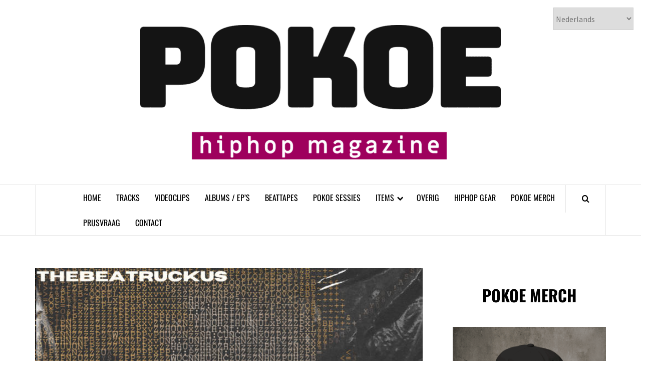

--- FILE ---
content_type: text/html; charset=UTF-8
request_url: https://pokoemagazine.nl/thebeatruckus-bagels/
body_size: 78060
content:
<!doctype html>
<html lang="nl-NL" itemscope itemtype="https://schema.org/BlogPosting">
<head>
    <meta charset="UTF-8">
    <meta name="viewport" content="width=device-width, initial-scale=1">
    <link rel="profile" href="https://gmpg.org/xfn/11">

    <title>TheBeatRuckus &#8211; Bagels &#8211; 𝗣𝗢𝗞𝗢𝗘 𝗛𝗜𝗣𝗛𝗢𝗣 𝗠𝗔𝗚𝗔𝗭𝗜𝗡𝗘</title>
<meta name='robots' content='max-image-preview:large' />
<link rel='dns-prefetch' href='//static.addtoany.com' />
<link rel='dns-prefetch' href='//www.googletagmanager.com' />
<link rel='dns-prefetch' href='//fonts.googleapis.com' />
<link rel="alternate" type="application/rss+xml" title="𝗣𝗢𝗞𝗢𝗘 𝗛𝗜𝗣𝗛𝗢𝗣 𝗠𝗔𝗚𝗔𝗭𝗜𝗡𝗘 &raquo; feed" href="https://pokoemagazine.nl/feed/" />
<link rel="alternate" type="application/rss+xml" title="𝗣𝗢𝗞𝗢𝗘 𝗛𝗜𝗣𝗛𝗢𝗣 𝗠𝗔𝗚𝗔𝗭𝗜𝗡𝗘 &raquo; reacties feed" href="https://pokoemagazine.nl/comments/feed/" />
<link rel="alternate" title="oEmbed (JSON)" type="application/json+oembed" href="https://pokoemagazine.nl/wp-json/oembed/1.0/embed?url=https%3A%2F%2Fpokoemagazine.nl%2Fthebeatruckus-bagels%2F" />
<link rel="alternate" title="oEmbed (XML)" type="text/xml+oembed" href="https://pokoemagazine.nl/wp-json/oembed/1.0/embed?url=https%3A%2F%2Fpokoemagazine.nl%2Fthebeatruckus-bagels%2F&#038;format=xml" />
		
		
<link data-optimized="2" rel="stylesheet" href="https://pokoemagazine.nl/wp-content/litespeed/css/598cc4adbaa30739d1917d6d2ab9e4a0.css?ver=e7db7" />




<style id='wp-block-image-inline-css' type='text/css'>
.wp-block-image>a,.wp-block-image>figure>a{display:inline-block}.wp-block-image img{box-sizing:border-box;height:auto;max-width:100%;vertical-align:bottom}@media not (prefers-reduced-motion){.wp-block-image img.hide{visibility:hidden}.wp-block-image img.show{animation:show-content-image .4s}}.wp-block-image[style*=border-radius] img,.wp-block-image[style*=border-radius]>a{border-radius:inherit}.wp-block-image.has-custom-border img{box-sizing:border-box}.wp-block-image.aligncenter{text-align:center}.wp-block-image.alignfull>a,.wp-block-image.alignwide>a{width:100%}.wp-block-image.alignfull img,.wp-block-image.alignwide img{height:auto;width:100%}.wp-block-image .aligncenter,.wp-block-image .alignleft,.wp-block-image .alignright,.wp-block-image.aligncenter,.wp-block-image.alignleft,.wp-block-image.alignright{display:table}.wp-block-image .aligncenter>figcaption,.wp-block-image .alignleft>figcaption,.wp-block-image .alignright>figcaption,.wp-block-image.aligncenter>figcaption,.wp-block-image.alignleft>figcaption,.wp-block-image.alignright>figcaption{caption-side:bottom;display:table-caption}.wp-block-image .alignleft{float:left;margin:.5em 1em .5em 0}.wp-block-image .alignright{float:right;margin:.5em 0 .5em 1em}.wp-block-image .aligncenter{margin-left:auto;margin-right:auto}.wp-block-image :where(figcaption){margin-bottom:1em;margin-top:.5em}.wp-block-image.is-style-circle-mask img{border-radius:9999px}@supports ((-webkit-mask-image:none) or (mask-image:none)) or (-webkit-mask-image:none){.wp-block-image.is-style-circle-mask img{border-radius:0;-webkit-mask-image:url('data:image/svg+xml;utf8,<svg viewBox="0 0 100 100" xmlns="http://www.w3.org/2000/svg"><circle cx="50" cy="50" r="50"/></svg>');mask-image:url('data:image/svg+xml;utf8,<svg viewBox="0 0 100 100" xmlns="http://www.w3.org/2000/svg"><circle cx="50" cy="50" r="50"/></svg>');mask-mode:alpha;-webkit-mask-position:center;mask-position:center;-webkit-mask-repeat:no-repeat;mask-repeat:no-repeat;-webkit-mask-size:contain;mask-size:contain}}:root :where(.wp-block-image.is-style-rounded img,.wp-block-image .is-style-rounded img){border-radius:9999px}.wp-block-image figure{margin:0}.wp-lightbox-container{display:flex;flex-direction:column;position:relative}.wp-lightbox-container img{cursor:zoom-in}.wp-lightbox-container img:hover+button{opacity:1}.wp-lightbox-container button{align-items:center;backdrop-filter:blur(16px) saturate(180%);background-color:#5a5a5a40;border:none;border-radius:4px;cursor:zoom-in;display:flex;height:20px;justify-content:center;opacity:0;padding:0;position:absolute;right:16px;text-align:center;top:16px;width:20px;z-index:100}@media not (prefers-reduced-motion){.wp-lightbox-container button{transition:opacity .2s ease}}.wp-lightbox-container button:focus-visible{outline:3px auto #5a5a5a40;outline:3px auto -webkit-focus-ring-color;outline-offset:3px}.wp-lightbox-container button:hover{cursor:pointer;opacity:1}.wp-lightbox-container button:focus{opacity:1}.wp-lightbox-container button:focus,.wp-lightbox-container button:hover,.wp-lightbox-container button:not(:hover):not(:active):not(.has-background){background-color:#5a5a5a40;border:none}.wp-lightbox-overlay{box-sizing:border-box;cursor:zoom-out;height:100vh;left:0;overflow:hidden;position:fixed;top:0;visibility:hidden;width:100%;z-index:100000}.wp-lightbox-overlay .close-button{align-items:center;cursor:pointer;display:flex;justify-content:center;min-height:40px;min-width:40px;padding:0;position:absolute;right:calc(env(safe-area-inset-right) + 16px);top:calc(env(safe-area-inset-top) + 16px);z-index:5000000}.wp-lightbox-overlay .close-button:focus,.wp-lightbox-overlay .close-button:hover,.wp-lightbox-overlay .close-button:not(:hover):not(:active):not(.has-background){background:none;border:none}.wp-lightbox-overlay .lightbox-image-container{height:var(--wp--lightbox-container-height);left:50%;overflow:hidden;position:absolute;top:50%;transform:translate(-50%,-50%);transform-origin:top left;width:var(--wp--lightbox-container-width);z-index:9999999999}.wp-lightbox-overlay .wp-block-image{align-items:center;box-sizing:border-box;display:flex;height:100%;justify-content:center;margin:0;position:relative;transform-origin:0 0;width:100%;z-index:3000000}.wp-lightbox-overlay .wp-block-image img{height:var(--wp--lightbox-image-height);min-height:var(--wp--lightbox-image-height);min-width:var(--wp--lightbox-image-width);width:var(--wp--lightbox-image-width)}.wp-lightbox-overlay .wp-block-image figcaption{display:none}.wp-lightbox-overlay button{background:none;border:none}.wp-lightbox-overlay .scrim{background-color:#fff;height:100%;opacity:.9;position:absolute;width:100%;z-index:2000000}.wp-lightbox-overlay.active{visibility:visible}@media not (prefers-reduced-motion){.wp-lightbox-overlay.active{animation:turn-on-visibility .25s both}.wp-lightbox-overlay.active img{animation:turn-on-visibility .35s both}.wp-lightbox-overlay.show-closing-animation:not(.active){animation:turn-off-visibility .35s both}.wp-lightbox-overlay.show-closing-animation:not(.active) img{animation:turn-off-visibility .25s both}.wp-lightbox-overlay.zoom.active{animation:none;opacity:1;visibility:visible}.wp-lightbox-overlay.zoom.active .lightbox-image-container{animation:lightbox-zoom-in .4s}.wp-lightbox-overlay.zoom.active .lightbox-image-container img{animation:none}.wp-lightbox-overlay.zoom.active .scrim{animation:turn-on-visibility .4s forwards}.wp-lightbox-overlay.zoom.show-closing-animation:not(.active){animation:none}.wp-lightbox-overlay.zoom.show-closing-animation:not(.active) .lightbox-image-container{animation:lightbox-zoom-out .4s}.wp-lightbox-overlay.zoom.show-closing-animation:not(.active) .lightbox-image-container img{animation:none}.wp-lightbox-overlay.zoom.show-closing-animation:not(.active) .scrim{animation:turn-off-visibility .4s forwards}}@keyframes show-content-image{0%{visibility:hidden}99%{visibility:hidden}to{visibility:visible}}@keyframes turn-on-visibility{0%{opacity:0}to{opacity:1}}@keyframes turn-off-visibility{0%{opacity:1;visibility:visible}99%{opacity:0;visibility:visible}to{opacity:0;visibility:hidden}}@keyframes lightbox-zoom-in{0%{transform:translate(calc((-100vw + var(--wp--lightbox-scrollbar-width))/2 + var(--wp--lightbox-initial-left-position)),calc(-50vh + var(--wp--lightbox-initial-top-position))) scale(var(--wp--lightbox-scale))}to{transform:translate(-50%,-50%) scale(1)}}@keyframes lightbox-zoom-out{0%{transform:translate(-50%,-50%) scale(1);visibility:visible}99%{visibility:visible}to{transform:translate(calc((-100vw + var(--wp--lightbox-scrollbar-width))/2 + var(--wp--lightbox-initial-left-position)),calc(-50vh + var(--wp--lightbox-initial-top-position))) scale(var(--wp--lightbox-scale));visibility:hidden}}
/*# sourceURL=https://pokoemagazine.nl/wp-includes/blocks/image/style.min.css */
</style>





















<script type="text/javascript" id="addtoany-core-js-before">
/* <![CDATA[ */
window.a2a_config=window.a2a_config||{};a2a_config.callbacks=[];a2a_config.overlays=[];a2a_config.templates={};a2a_localize = {
	Share: "Delen",
	Save: "Opslaan",
	Subscribe: "Inschrijven",
	Email: "E-mail",
	Bookmark: "Bookmark",
	ShowAll: "Alles weergeven",
	ShowLess: "Niet alles weergeven",
	FindServices: "Vind dienst(en)",
	FindAnyServiceToAddTo: "Vind direct een dienst om aan toe te voegen",
	PoweredBy: "Mede mogelijk gemaakt door",
	ShareViaEmail: "Delen per e-mail",
	SubscribeViaEmail: "Abonneren via e-mail",
	BookmarkInYourBrowser: "Bookmark in je browser",
	BookmarkInstructions: "Druk op Ctrl+D of \u2318+D om deze pagina te bookmarken",
	AddToYourFavorites: "Voeg aan je favorieten toe",
	SendFromWebOrProgram: "Stuur vanuit elk e-mailadres of e-mail programma",
	EmailProgram: "E-mail programma",
	More: "Meer&#8230;",
	ThanksForSharing: "Bedankt voor het delen!",
	ThanksForFollowing: "Dank voor het volgen!"
};


//# sourceURL=addtoany-core-js-before
/* ]]> */
</script>
<script type="text/javascript" defer src="https://static.addtoany.com/menu/page.js" id="addtoany-core-js"></script>
<script type="text/javascript" src="https://pokoemagazine.nl/wp-includes/js/jquery/jquery.min.js?ver=3.7.1" id="jquery-core-js"></script>
<script type="text/javascript" src="https://pokoemagazine.nl/wp-includes/js/jquery/jquery-migrate.min.js?ver=3.4.1" id="jquery-migrate-js"></script>
<script type="text/javascript" defer src="https://pokoemagazine.nl/wp-content/plugins/add-to-any/addtoany.min.js?ver=1.1" id="addtoany-jquery-js"></script>

<!-- Google tag (gtag.js) snippet toegevoegd door Site Kit -->
<!-- Google Analytics snippet toegevoegd door Site Kit -->
<script type="text/javascript" src="https://www.googletagmanager.com/gtag/js?id=G-8DH3DYNW0N" id="google_gtagjs-js" async></script>
<script type="text/javascript" id="google_gtagjs-js-after">
/* <![CDATA[ */
window.dataLayer = window.dataLayer || [];function gtag(){dataLayer.push(arguments);}
gtag("set","linker",{"domains":["pokoemagazine.nl"]});
gtag("js", new Date());
gtag("set", "developer_id.dZTNiMT", true);
gtag("config", "G-8DH3DYNW0N", {"googlesitekit_post_type":"post"});
//# sourceURL=google_gtagjs-js-after
/* ]]> */
</script>

<!-- OG: 3.3.8 --><link rel="image_src" href="https://pokoemagazine.nl/wp-content/uploads/2022/08/TheBeatRuckus-Bagels.jpg"><meta name="msapplication-TileImage" content="https://pokoemagazine.nl/wp-content/uploads/2022/08/TheBeatRuckus-Bagels.jpg">
<meta property="og:image" content="https://pokoemagazine.nl/wp-content/uploads/2022/08/TheBeatRuckus-Bagels.jpg"><meta property="og:image:secure_url" content="https://pokoemagazine.nl/wp-content/uploads/2022/08/TheBeatRuckus-Bagels.jpg"><meta property="og:image:width" content="700"><meta property="og:image:height" content="700"><meta property="og:image:alt" content="TheBeatRuckus &#8211; Bagels"><meta property="og:image:type" content="image/jpeg"><meta property="og:description" content="De in Krommenie (Zaanstreek) woonachtige producer TheBeatRuckus heeft alweer zijn zesde beattape uitgebracht. En hou je vast.. er staan maar liefst vijfendertig producties op deze tape. Kan deze man überhaupt wel stilzitten? De beats doen ons hier overkomen alsof het zo producties voor bijvoorbeeld Mobb Deep hadden kunnen zijn. We zijn weer hyped. De tape..."><meta property="og:type" content="article"><meta property="og:locale" content="nl_NL"><meta property="og:site_name" content="𝗣𝗢𝗞𝗢𝗘 𝗛𝗜𝗣𝗛𝗢𝗣 𝗠𝗔𝗚𝗔𝗭𝗜𝗡𝗘"><meta property="og:title" content="TheBeatRuckus &#8211; Bagels"><meta property="og:url" content="https://pokoemagazine.nl/thebeatruckus-bagels/"><meta property="og:updated_time" content="2022-08-05T21:10:06+02:00">
<meta property="article:tag" content="Bagels"><meta property="article:tag" content="TheBeatRuckus"><meta property="article:published_time" content="2022-08-05T19:02:42+00:00"><meta property="article:modified_time" content="2022-08-05T19:10:06+00:00"><meta property="article:section" content="BEATTAPES"><meta property="article:author:username" content="Pokoe Magazine">
<meta property="twitter:partner" content="ogwp"><meta property="twitter:card" content="summary_large_image"><meta property="twitter:image" content="https://pokoemagazine.nl/wp-content/uploads/2022/08/TheBeatRuckus-Bagels.jpg"><meta property="twitter:image:alt" content="TheBeatRuckus &#8211; Bagels"><meta property="twitter:title" content="TheBeatRuckus &#8211; Bagels"><meta property="twitter:description" content="De in Krommenie (Zaanstreek) woonachtige producer TheBeatRuckus heeft alweer zijn zesde beattape uitgebracht. En hou je vast.. er staan maar liefst vijfendertig producties op deze tape. Kan deze..."><meta property="twitter:url" content="https://pokoemagazine.nl/thebeatruckus-bagels/"><meta property="twitter:label1" content="Leestijd"><meta property="twitter:data1" content="Minder dan een minuut">
<meta itemprop="image" content="https://pokoemagazine.nl/wp-content/uploads/2022/08/TheBeatRuckus-Bagels.jpg"><meta itemprop="name" content="TheBeatRuckus &#8211; Bagels"><meta itemprop="description" content="De in Krommenie (Zaanstreek) woonachtige producer TheBeatRuckus heeft alweer zijn zesde beattape uitgebracht. En hou je vast.. er staan maar liefst vijfendertig producties op deze tape. Kan deze man überhaupt wel stilzitten? De beats doen ons hier overkomen alsof het zo producties voor bijvoorbeeld Mobb Deep hadden kunnen zijn. We zijn weer hyped. De tape..."><meta itemprop="datePublished" content="2022-08-05"><meta itemprop="dateModified" content="2022-08-05T19:10:06+00:00">
<meta property="profile:username" content="Pokoe Magazine">
<!-- /OG -->

<link rel="https://api.w.org/" href="https://pokoemagazine.nl/wp-json/" /><link rel="alternate" title="JSON" type="application/json" href="https://pokoemagazine.nl/wp-json/wp/v2/posts/5265" /><link rel="EditURI" type="application/rsd+xml" title="RSD" href="https://pokoemagazine.nl/xmlrpc.php?rsd" />
<link rel="canonical" href="https://pokoemagazine.nl/thebeatruckus-bagels/" />
<meta name="generator" content="Site Kit by Google 1.170.0" /><!-- BEGIN THE BACKGROUND -->
<div class="bonfire-pageloader-background ">
</div>
<!-- END THE BACKGROUND -->

<!-- BEGIN THE LOADING IMAGE/ICON/TEXT -->
<div class="bonfire-pageloader-icon-wrapper ">
    <div class="bonfire-pageloader-icon">

            <!-- BEGIN LOADING IMAGE/ICON -->
                            <div class="icon-wrapper"><img data-src="https://pokoemagazine.nl/wp-content/uploads/2023/01/POKOE-DIT-IS-VOOR-DE-CULTUUR-logo.png" class="pageloader-iconspeednone pageloader-clockwise lazyload" src="[data-uri]" style="--smush-placeholder-width: 250px; --smush-placeholder-aspect-ratio: 250/250;"></div>
                        <!-- END LOADING IMAGE/ICON -->
            
            <!-- BEGIN WIDGETS -->
            	
            <!-- END WIDGETS -->
            
            <!-- BEGIN LOADING SENTENCE -->
            <div class="bonfire-pageloader-sentence">
                            </div>
            <!-- END LOADING SENTENCE -->

    </div>
</div>
<!-- END THE LOADING IMAGE/ICON/TEXT -->

<!-- BEGIN SLOWER FADE-OUT VARIATION -->

<!-- END SLOWER FADE-OUT VARIATION -->

<script>
// BEGIN LOADING SCREEN FADE-OUT
jQuery(window).load(function() {
'use strict';
    setTimeout(function(){
		/* fade out the loading icon */
        jQuery(".bonfire-pageloader-icon-wrapper").addClass('bonfire-pageloader-icon-hide');
        /* hide the loading screen */
        jQuery(".bonfire-pageloader-background").addClass('bonfire-pageloader-hide');
    },100);
});
// END LOADING SCREEN FADE-OUT
</script>    
    
		
		<!-- END CUSTOM COLORS (WP THEME CUSTOMIZER) -->
	
        
			<script>
			document.documentElement.className = document.documentElement.className.replace('no-js', 'js');
		</script>
				
		        
        <link rel="icon" href="https://pokoemagazine.nl/wp-content/uploads/2024/08/cropped-POKOE-nieuw-32x32.png" sizes="32x32" />
<link rel="icon" href="https://pokoemagazine.nl/wp-content/uploads/2024/08/cropped-POKOE-nieuw-192x192.png" sizes="192x192" />
<link rel="apple-touch-icon" href="https://pokoemagazine.nl/wp-content/uploads/2024/08/cropped-POKOE-nieuw-180x180.png" />
<meta name="msapplication-TileImage" content="https://pokoemagazine.nl/wp-content/uploads/2024/08/cropped-POKOE-nieuw-270x270.png" />
		
		



</head>

<body data-rsssl=1 class="wp-singular post-template-default single single-post postid-5265 single-format-standard wp-custom-logo wp-embed-responsive wp-theme-elegant-magazine align-content-left disable-default-home-content">



<div id="page" class="site">
    <a class="skip-link screen-reader-text" href="#content">Skip to content</a>
        <header id="masthead" class="site-header">
                <div class="masthead-banner " data-background="">
            <div class="container">
                <div class="row">
                    <div class="col-md-12">
                        <div class="site-branding">
                            <a href="https://pokoemagazine.nl/" class="custom-logo-link" rel="home"><img data-lazyloaded="1" src="[data-uri]" width="720" height="268" data-src="https://pokoemagazine.nl/wp-content/uploads/2025/09/POKOE-HIPHOP-MAGAZINE-Transparant-PNG-2025-e1756927605736.png" class="custom-logo" alt="𝗣𝗢𝗞𝗢𝗘 𝗛𝗜𝗣𝗛𝗢𝗣 𝗠𝗔𝗚𝗔𝗭𝗜𝗡𝗘" decoding="async" fetchpriority="high" /><noscript><img width="720" height="268" src="https://pokoemagazine.nl/wp-content/uploads/2025/09/POKOE-HIPHOP-MAGAZINE-Transparant-PNG-2025-e1756927605736.png" class="custom-logo" alt="𝗣𝗢𝗞𝗢𝗘 𝗛𝗜𝗣𝗛𝗢𝗣 𝗠𝗔𝗚𝗔𝗭𝗜𝗡𝗘" decoding="async" fetchpriority="high" /></noscript></a>                                <p class="site-title font-family-1">
                                    <a href="https://pokoemagazine.nl/" rel="home">𝗣𝗢𝗞𝗢𝗘 𝗛𝗜𝗣𝗛𝗢𝗣 𝗠𝗔𝗚𝗔𝗭𝗜𝗡𝗘</a>
                                </p>
                            
                                                    </div>
                    </div>
                </div>
            </div>
        </div>
        <nav id="site-navigation" class="main-navigation">
            <div class="container">
                <div class="row">
                    <div class="col-md-12">
                        <div class="navigation-container">
                                                        <span class="af-search-click icon-search">
                                <a href="#"><i class="fa fa-search"></i></a>
                            </span>
                            <button class="toggle-menu" aria-controls="primary-menu">
                                <span class="screen-reader-text">Primary Menu</span>
                                 <i class="ham"></i>
                            </button>
                            <div class="menu main-menu"><ul id="primary-menu" class="menu"><li id="menu-item-20" class="menu-item menu-item-type-custom menu-item-object-custom menu-item-home menu-item-20"><a href="https://pokoemagazine.nl">HOME</a></li>
<li id="menu-item-64" class="menu-item menu-item-type-taxonomy menu-item-object-category menu-item-64"><a href="https://pokoemagazine.nl/category/track/">TRACKS</a></li>
<li id="menu-item-77" class="menu-item menu-item-type-taxonomy menu-item-object-category menu-item-77"><a href="https://pokoemagazine.nl/category/videoclip/">VIDEOCLIPS</a></li>
<li id="menu-item-40" class="menu-item menu-item-type-taxonomy menu-item-object-category menu-item-40"><a href="https://pokoemagazine.nl/category/album/">ALBUMS / EP&#8217;S</a></li>
<li id="menu-item-1770" class="menu-item menu-item-type-taxonomy menu-item-object-category current-post-ancestor current-menu-parent current-post-parent menu-item-1770"><a href="https://pokoemagazine.nl/category/beattapes/">BEATTAPES</a></li>
<li id="menu-item-33545" class="menu-item menu-item-type-taxonomy menu-item-object-category menu-item-33545"><a href="https://pokoemagazine.nl/category/pokoe-sessies/">POKOE SESSIES</a></li>
<li id="menu-item-36118" class="menu-item menu-item-type-post_type menu-item-object-page menu-item-has-children menu-item-36118"><a href="https://pokoemagazine.nl/items/">ITEMS</a>
<ul class="sub-menu">
	<li id="menu-item-19845" class="menu-item menu-item-type-taxonomy menu-item-object-category menu-item-19845"><a href="https://pokoemagazine.nl/category/de-art-movements/">DE ART MOVEMENTS</a></li>
	<li id="menu-item-1306" class="menu-item menu-item-type-taxonomy menu-item-object-category menu-item-1306"><a href="https://pokoemagazine.nl/category/de-hiphopcollector/">DE HIPHOPCOLLECTOR</a></li>
	<li id="menu-item-12119" class="menu-item menu-item-type-taxonomy menu-item-object-category menu-item-12119"><a href="https://pokoemagazine.nl/category/de-kennismaking/">DE KENNISMAKING</a></li>
	<li id="menu-item-37093" class="menu-item menu-item-type-taxonomy menu-item-object-category menu-item-37093"><a href="https://pokoemagazine.nl/category/de-tijdmachine/">DE TIJDMACHINE</a></li>
	<li id="menu-item-18295" class="menu-item menu-item-type-taxonomy menu-item-object-category menu-item-18295"><a href="https://pokoemagazine.nl/category/kid-chaos-serveert/">KID CHAOS SERVEERT WERELDWIJDE RELEASES</a></li>
	<li id="menu-item-4547" class="menu-item menu-item-type-taxonomy menu-item-object-category menu-item-4547"><a href="https://pokoemagazine.nl/category/podcasts/">PODCASTS</a></li>
	<li id="menu-item-27893" class="menu-item menu-item-type-taxonomy menu-item-object-category menu-item-27893"><a href="https://pokoemagazine.nl/category/qa/">Q&amp;A</a></li>
	<li id="menu-item-20589" class="menu-item menu-item-type-taxonomy menu-item-object-category menu-item-20589"><a href="https://pokoemagazine.nl/category/recencie/">RECENSIES</a></li>
</ul>
</li>
<li id="menu-item-796" class="menu-item menu-item-type-taxonomy menu-item-object-category menu-item-796"><a href="https://pokoemagazine.nl/category/overig/">OVERIG</a></li>
<li id="menu-item-387" class="menu-item menu-item-type-taxonomy menu-item-object-category menu-item-387"><a href="https://pokoemagazine.nl/category/gear/">HIPHOP GEAR</a></li>
<li id="menu-item-9021" class="menu-item menu-item-type-post_type menu-item-object-page menu-item-9021"><a href="https://pokoemagazine.nl/pokoe-merch/">POKOE MERCH</a></li>
<li id="menu-item-22841" class="menu-item menu-item-type-taxonomy menu-item-object-category menu-item-22841"><a href="https://pokoemagazine.nl/category/prijsvraag/">PRIJSVRAAG</a></li>
<li id="menu-item-406" class="menu-item menu-item-type-post_type menu-item-object-page menu-item-406"><a href="https://pokoemagazine.nl/contact/">CONTACT</a></li>
</ul></div>                        </div>
                    </div>
                </div>
            </div>
        </nav>
    </header>

    <div id="af-search-wrap">
        <div class="af-search-box table-block">
            <div class="table-block-child v-center text-center">
                <form role="search" method="get" class="search-form" action="https://pokoemagazine.nl/">
				<label>
					<span class="screen-reader-text">Zoeken naar:</span>
					<input type="search" class="search-field" placeholder="Zoeken &hellip;" value="" name="s" />
				</label>
				<input type="submit" class="search-submit" value="Zoeken" />
			</form>            </div>
        </div>
        <div class="af-search-close af-search-click">
            <span></span>
            <span></span>
        </div>
    </div>

        <div id="content" class="site-content">
    
    <div id="primary" class="content-area">
        <main id="main" class="site-main">

                            <article id="post-5265" class="post-5265 post type-post status-publish format-standard has-post-thumbnail hentry category-beattapes tag-bagels tag-thebeatruckus">
                    <header class="entry-header">
                    <div class="post-thumbnail full-width-image">
                    <img width="700" height="700" data-src="https://pokoemagazine.nl/wp-content/uploads/2022/08/TheBeatRuckus-Bagels.jpg" class="attachment-elegant-magazine-featured size-elegant-magazine-featured wp-post-image lazyload" alt="" decoding="async" data-srcset="https://pokoemagazine.nl/wp-content/uploads/2022/08/TheBeatRuckus-Bagels.jpg 700w, https://pokoemagazine.nl/wp-content/uploads/2022/08/TheBeatRuckus-Bagels-300x300.jpg 300w, https://pokoemagazine.nl/wp-content/uploads/2022/08/TheBeatRuckus-Bagels-150x150.jpg 150w" data-sizes="(max-width: 700px) 100vw, 700px" src="[data-uri]" style="--smush-placeholder-width: 700px; --smush-placeholder-aspect-ratio: 700/700;" />                </div>
            
            <div class="header-details-wrapper">
        <div class="entry-header-details">
                                        <div class="figure-categories figure-categories-bg">
                                        <span class="cat-links"> <a href="https://pokoemagazine.nl/category/beattapes/" rel="category tag">BEATTAPES</a></span>                </div>
                        <h1 class="entry-title">TheBeatRuckus &#8211; Bagels</h1>                                        <div class="post-item-metadata entry-meta">
                            <span class="item-metadata posts-author">
            <span class="">By</span>
                           <a href="https://pokoemagazine.nl/author/admin/">
                    Pokoe Magazine                </a>
               </span>
        <span class="">/</span>
        <span class="item-metadata posts-date">
            5 augustus 2022        </span>
                        </div>
                    </div>
    </div>
</header><!-- .entry-header -->





                    <div class="entry-content-wrap">
                                        <div class="entry-content">
                
<p>De in Krommenie (Zaanstreek) woonachtige producer TheBeatRuckus heeft alweer zijn zesde beattape uitgebracht. En hou je vast.. er staan maar liefst vijfendertig producties op deze tape. Kan deze man überhaupt wel stilzitten? De beats doen ons hier overkomen alsof het zo producties voor bijvoorbeeld Mobb Deep hadden kunnen zijn. We zijn weer hyped. De tape &#8220;Bagels&#8221; is hieronder te beluisteren.</p>



<figure class="wp-block-embed is-type-rich is-provider-spotify wp-block-embed-spotify wp-embed-aspect-21-9 wp-has-aspect-ratio"><div class="wp-block-embed__wrapper">
<iframe title="Spotify Embed: Bagels" style="border-radius: 12px" width="100%" height="352" frameborder="0" allowfullscreen allow="autoplay; clipboard-write; encrypted-media; fullscreen; picture-in-picture" data-src="https://open.spotify.com/embed/album/0KcYnw1W0eSYgA9yzCPkhW?utm_source=oembed" src="[data-uri]" class="lazyload" data-load-mode="1"></iframe>
</div></figure>



<iframe style="border: 0; width: 800px; height: 472px;" data-src="https://bandcamp.com/EmbeddedPlayer/album=2028810956/size=large/bgcol=ffffff/linkcol=0687f5/artwork=small/transparent=true/" seamless src="[data-uri]" class="lazyload" data-load-mode="1"><a href="https://thebeatruckus.bandcamp.com/album/bagels">Bagels by TheBeatRuckus</a></iframe>
<div class="addtoany_share_save_container addtoany_content addtoany_content_bottom"><div class="a2a_kit a2a_kit_size_32 addtoany_list" data-a2a-url="https://pokoemagazine.nl/thebeatruckus-bagels/" data-a2a-title="TheBeatRuckus – Bagels"><a class="a2a_button_facebook" href="https://www.addtoany.com/add_to/facebook?linkurl=https%3A%2F%2Fpokoemagazine.nl%2Fthebeatruckus-bagels%2F&amp;linkname=TheBeatRuckus%20%E2%80%93%20Bagels" title="Facebook" rel="nofollow noopener" target="_blank"></a><a class="a2a_button_twitter" href="https://www.addtoany.com/add_to/twitter?linkurl=https%3A%2F%2Fpokoemagazine.nl%2Fthebeatruckus-bagels%2F&amp;linkname=TheBeatRuckus%20%E2%80%93%20Bagels" title="Twitter" rel="nofollow noopener" target="_blank"></a><a class="a2a_button_whatsapp" href="https://www.addtoany.com/add_to/whatsapp?linkurl=https%3A%2F%2Fpokoemagazine.nl%2Fthebeatruckus-bagels%2F&amp;linkname=TheBeatRuckus%20%E2%80%93%20Bagels" title="WhatsApp" rel="nofollow noopener" target="_blank"></a><a class="a2a_button_facebook_messenger" href="https://www.addtoany.com/add_to/facebook_messenger?linkurl=https%3A%2F%2Fpokoemagazine.nl%2Fthebeatruckus-bagels%2F&amp;linkname=TheBeatRuckus%20%E2%80%93%20Bagels" title="Messenger" rel="nofollow noopener" target="_blank"></a><a class="a2a_button_linkedin" href="https://www.addtoany.com/add_to/linkedin?linkurl=https%3A%2F%2Fpokoemagazine.nl%2Fthebeatruckus-bagels%2F&amp;linkname=TheBeatRuckus%20%E2%80%93%20Bagels" title="LinkedIn" rel="nofollow noopener" target="_blank"></a></div></div>                                    <div class="post-item-metadata entry-meta">
                        <span class="tags-links">Tags: <a href="https://pokoemagazine.nl/tag/bagels/" rel="tag">Bagels</a>, <a href="https://pokoemagazine.nl/tag/thebeatruckus/" rel="tag">TheBeatRuckus</a></span>                    </div>
                                            </div><!-- .entry-content -->
            <footer class="entry-footer">
                            </footer>


    

<div class="em-reated-posts clearfix">
            <h2 class="related-title">
            SOORTGELIJKE DOPENESS IN DEZELFDE CATEGORIE        </h2>
        <ul>
                    <li>
                <h3 class="article-title"><a href="https://pokoemagazine.nl/jacob-the-sleepy-kintsugi/" rel="bookmark">Jacob the Sleepy &#8211; Kintsugi</a>
            </h3>                <div class="grid-item-metadata">
                            <span class="item-metadata posts-author">
            <span class="">By</span>
                           <a href="https://pokoemagazine.nl/author/admin/">
                    Pokoe Magazine                </a>
               </span>
        <span class="">/</span>
        <span class="item-metadata posts-date">
            28 december 2025        </span>
                        </div>
            </li>
                    <li>
                <h3 class="article-title"><a href="https://pokoemagazine.nl/xxx300-da-producer-fijne-kerst-beats-edition/" rel="bookmark">XXX300 DA PRODUCER &#8211; FIJNE KERST BEATS EDITION</a>
            </h3>                <div class="grid-item-metadata">
                            <span class="item-metadata posts-author">
            <span class="">By</span>
                           <a href="https://pokoemagazine.nl/author/admin/">
                    Pokoe Magazine                </a>
               </span>
        <span class="">/</span>
        <span class="item-metadata posts-date">
            19 december 2025        </span>
                        </div>
            </li>
                    <li>
                <h3 class="article-title"><a href="https://pokoemagazine.nl/anotter-the-way-of-the-otter/" rel="bookmark">AnOtter &#8211; The Way Of The Otter</a>
            </h3>                <div class="grid-item-metadata">
                            <span class="item-metadata posts-author">
            <span class="">By</span>
                           <a href="https://pokoemagazine.nl/author/admin/">
                    Pokoe Magazine                </a>
               </span>
        <span class="">/</span>
        <span class="item-metadata posts-date">
            1 december 2025        </span>
                        </div>
            </li>
                    <li>
                <h3 class="article-title"><a href="https://pokoemagazine.nl/skinny-bonez-tha-godfatha-ritmos-ocultos/" rel="bookmark">Skinny Bonez Tha Godfatha &#8211; Ritmos Ocultos</a>
            </h3>                <div class="grid-item-metadata">
                            <span class="item-metadata posts-author">
            <span class="">By</span>
                           <a href="https://pokoemagazine.nl/author/admin/">
                    Pokoe Magazine                </a>
               </span>
        <span class="">/</span>
        <span class="item-metadata posts-date">
            31 oktober 2025        </span>
                        </div>
            </li>
                    <li>
                <h3 class="article-title"><a href="https://pokoemagazine.nl/xxx300-da-producer-test-beats/" rel="bookmark">XXX300 DA PRODUCER &#8211; TEST BEATS</a>
            </h3>                <div class="grid-item-metadata">
                            <span class="item-metadata posts-author">
            <span class="">By</span>
                           <a href="https://pokoemagazine.nl/author/admin/">
                    Pokoe Magazine                </a>
               </span>
        <span class="">/</span>
        <span class="item-metadata posts-date">
            20 oktober 2025        </span>
                        </div>
            </li>
            </ul>
</div>



	<nav class="navigation post-navigation" aria-label="Berichten">
		<h2 class="screen-reader-text">Bericht navigatie</h2>
		<div class="nav-links"><div class="nav-previous"><a href="https://pokoemagazine.nl/dion-mase-101barz-zomersessie/" rel="prev">Dion Masé &#8211; 101Barz Zomersessie</a></div><div class="nav-next"><a href="https://pokoemagazine.nl/dope-d-o-d-the-cancelled-ep/" rel="next">Dope D.O.D. &#8211; The Cancelled EP</a></div></div>
	</nav>                    </div>
                </article>
            
        </main><!-- #main -->
    </div><!-- #primary -->



<aside id="secondary" class="widget-area">
    <div class="theiaStickySidebar">
	    <div id="block-197" class="widget elegant-widget widget_block">
<h1 class="wp-block-heading has-text-align-center"><strong><a href="https://www.finesserecords.nl/products/pokoe-magazine-limited-edition-snapback-black-white-new">POKOE MERCH</a></strong></h1>
</div><div id="block-213" class="widget elegant-widget widget_block widget_media_image">
<figure class="wp-block-image size-large"><a href="https://www.finesserecords.nl/products/pokoe-magazine-limited-edition-snapback-black-white-new" target="_blank" rel=" noreferrer noopener"><img decoding="async" width="683" height="1024" data-src="https://pokoemagazine.nl/wp-content/uploads/2025/05/oie_nGrrwhyCUgey-683x1024.png" alt="" class="wp-image-38403 lazyload" data-srcset="https://pokoemagazine.nl/wp-content/uploads/2025/05/oie_nGrrwhyCUgey-683x1024.png 683w, https://pokoemagazine.nl/wp-content/uploads/2025/05/oie_nGrrwhyCUgey-200x300.png 200w, https://pokoemagazine.nl/wp-content/uploads/2025/05/oie_nGrrwhyCUgey-768x1152.png 768w, https://pokoemagazine.nl/wp-content/uploads/2025/05/oie_nGrrwhyCUgey.png 1024w" data-sizes="(max-width: 683px) 100vw, 683px" src="[data-uri]" style="--smush-placeholder-width: 683px; --smush-placeholder-aspect-ratio: 683/1024;" /></a></figure>
</div><div id="block-214" class="widget elegant-widget widget_block widget_text">
<p></p>
</div><div id="block-215" class="widget elegant-widget widget_block">
<h1 class="wp-block-heading has-text-align-center"><strong><a href="https://www.youtube.com/@pokoemagazine" target="_blank" rel="noreferrer noopener">POKOE SESSIES</a></strong></h1>
</div><div id="block-211" class="widget elegant-widget widget_block">
<figure class="wp-block-embed is-type-video is-provider-youtube wp-block-embed-youtube wp-embed-aspect-16-9 wp-has-aspect-ratio"><div class="wp-block-embed__wrapper">
<iframe title="POKOE SESSIE | SOMS EXO &amp; SENS" width="640" height="360" data-src="https://www.youtube.com/embed/4QAHVhwoVrM?list=PLuquXdkEnSEJzpGDNwo6SAfvtj3_EiWpM" frameborder="0" allow="accelerometer; autoplay; clipboard-write; encrypted-media; gyroscope; picture-in-picture; web-share" referrerpolicy="strict-origin-when-cross-origin" allowfullscreen src="[data-uri]" class="lazyload" data-load-mode="1"></iframe>
</div></figure>
</div><div id="block-187" class="widget elegant-widget widget_block widget_text">
<p></p>
</div><div id="block-193" class="widget elegant-widget widget_block">
<h1 class="wp-block-heading has-text-align-center"><strong><a href="https://open.spotify.com/playlist/0fNAvoy98T23DqqlTdySaG" target="_blank" rel="noreferrer noopener">POKOE FR3SH 40 SPOTIFY PLAYLIST</a></strong></h1>
</div><div id="block-3" class="widget elegant-widget widget_block">
<div class="wp-block-group is-layout-flow wp-block-group-is-layout-flow">
<iframe style="border-radius:12px" data-src="https://open.spotify.com/embed/playlist/0fNAvoy98T23DqqlTdySaG?utm_source=generator" width="100%" height="800" frameBorder="0" allowfullscreen="" allow="autoplay; clipboard-write; encrypted-media; fullscreen; picture-in-picture" src="[data-uri]" class="lazyload" data-load-mode="1"></iframe>
</div>
</div><div id="block-194" class="widget elegant-widget widget_block widget_text">
<p></p>
</div><div id="block-199" class="widget elegant-widget widget_block">
<h1 class="wp-block-heading has-text-align-center"><a href="https://www.tiktok.com/@pokoesessies" target="_blank" rel="noreferrer noopener"><strong>POKOE SESSIES TIKTOK</strong></a></h1>
</div><div id="block-200" class="widget elegant-widget widget_block">
<figure class="wp-block-embed is-type-rich is-provider-tiktok wp-block-embed-tiktok"><div class="wp-block-embed__wrapper">
<blockquote class="tiktok-embed" cite="https://www.tiktok.com/@pokoesessies" data-unique-id="pokoesessies" data-embed-from="oembed" data-embed-type="creator" style="max-width:780px; min-width:288px;"> <section> <a target="_blank" href="https://www.tiktok.com/@pokoesessies?refer=creator_embed">@pokoesessies</a> </section> </blockquote> <script async src="https://www.tiktok.com/embed.js"></script>
</div></figure>
</div><div id="block-230" class="widget elegant-widget widget_block widget_text">
<p></p>
</div><div id="block-218" class="widget elegant-widget widget_block">
<h1 class="wp-block-heading has-text-align-center"><a href="https://pokoemagazine.nl/category/kid-chaos-serveert/"><strong>EVENTS</strong></a></h1>
</div><div id="block-249" class="widget elegant-widget widget_block widget_media_image">
<figure class="wp-block-image size-large"><a href="https://cafededuivel.amsterdam/" target="_blank" rel=" noreferrer noopener"><img decoding="async" width="819" height="1024" data-src="https://pokoemagazine.nl/wp-content/uploads/2026/01/Dutch-Hiphop-Archive-16-januari-Cafe-de-Duivel-819x1024.jpeg" alt="" class="wp-image-41576 lazyload" data-srcset="https://pokoemagazine.nl/wp-content/uploads/2026/01/Dutch-Hiphop-Archive-16-januari-Cafe-de-Duivel-819x1024.jpeg 819w, https://pokoemagazine.nl/wp-content/uploads/2026/01/Dutch-Hiphop-Archive-16-januari-Cafe-de-Duivel-240x300.jpeg 240w, https://pokoemagazine.nl/wp-content/uploads/2026/01/Dutch-Hiphop-Archive-16-januari-Cafe-de-Duivel-768x960.jpeg 768w, https://pokoemagazine.nl/wp-content/uploads/2026/01/Dutch-Hiphop-Archive-16-januari-Cafe-de-Duivel-1024x1280.jpeg 1024w, https://pokoemagazine.nl/wp-content/uploads/2026/01/Dutch-Hiphop-Archive-16-januari-Cafe-de-Duivel.jpeg 1080w" data-sizes="(max-width: 819px) 100vw, 819px" src="[data-uri]" style="--smush-placeholder-width: 819px; --smush-placeholder-aspect-ratio: 819/1024;" /></a></figure>
</div><div id="block-253" class="widget elegant-widget widget_block widget_media_gallery">
<figure class="wp-block-gallery has-nested-images columns-default is-cropped wp-block-gallery-1 is-layout-flex wp-block-gallery-is-layout-flex">
<figure class="wp-block-image size-large"><a href="https://fixy.club/events/fixy-homebase-invasion" target="_blank" rel=" noreferrer noopener"><img decoding="async" width="700" height="990" data-id="41578" data-src="https://pokoemagazine.nl/wp-content/uploads/2026/01/Another-Homebase-Invasion-17-januari-2026.jpg" alt="" class="wp-image-41578 lazyload" data-srcset="https://pokoemagazine.nl/wp-content/uploads/2026/01/Another-Homebase-Invasion-17-januari-2026.jpg 700w, https://pokoemagazine.nl/wp-content/uploads/2026/01/Another-Homebase-Invasion-17-januari-2026-212x300.jpg 212w" data-sizes="(max-width: 700px) 100vw, 700px" src="[data-uri]" style="--smush-placeholder-width: 700px; --smush-placeholder-aspect-ratio: 700/990;" /></a></figure>
</figure>
</div><div id="block-241" class="widget elegant-widget widget_block widget_media_image">
<figure class="wp-block-image size-large"><a href="https://www.tivolivredenburg.nl/agenda/68519632/infected-in-concert-14-03-2026" target="_blank" rel=" noreferrer noopener"><img decoding="async" width="768" height="1024" data-src="https://pokoemagazine.nl/wp-content/uploads/2025/11/Infected-In-Concert-14-maart-2026-768x1024.webp" alt="" class="wp-image-40720 lazyload" data-srcset="https://pokoemagazine.nl/wp-content/uploads/2025/11/Infected-In-Concert-14-maart-2026-768x1024.webp 768w, https://pokoemagazine.nl/wp-content/uploads/2025/11/Infected-In-Concert-14-maart-2026-225x300.webp 225w, https://pokoemagazine.nl/wp-content/uploads/2025/11/Infected-In-Concert-14-maart-2026-1024x1365.webp 1024w, https://pokoemagazine.nl/wp-content/uploads/2025/11/Infected-In-Concert-14-maart-2026.webp 1080w" data-sizes="(max-width: 768px) 100vw, 768px" src="[data-uri]" style="--smush-placeholder-width: 768px; --smush-placeholder-aspect-ratio: 768/1024;" /></a></figure>
</div><div id="block-243" class="widget elegant-widget widget_block widget_media_image">
<figure class="wp-block-image size-large"><a href="https://mcbrainpower.nl/" target="_blank" rel=" noreferrer noopener"><img decoding="async" width="819" height="1024" data-src="https://pokoemagazine.nl/wp-content/uploads/2025/11/Brainpower-Door-Merg-Brain-tour-2026-819x1024.jpg" alt="" class="wp-image-40829 lazyload" data-srcset="https://pokoemagazine.nl/wp-content/uploads/2025/11/Brainpower-Door-Merg-Brain-tour-2026-819x1024.jpg 819w, https://pokoemagazine.nl/wp-content/uploads/2025/11/Brainpower-Door-Merg-Brain-tour-2026-240x300.jpg 240w, https://pokoemagazine.nl/wp-content/uploads/2025/11/Brainpower-Door-Merg-Brain-tour-2026-768x960.jpg 768w, https://pokoemagazine.nl/wp-content/uploads/2025/11/Brainpower-Door-Merg-Brain-tour-2026-1024x1280.jpg 1024w, https://pokoemagazine.nl/wp-content/uploads/2025/11/Brainpower-Door-Merg-Brain-tour-2026.jpg 1080w" data-sizes="(max-width: 819px) 100vw, 819px" src="[data-uri]" style="--smush-placeholder-width: 819px; --smush-placeholder-aspect-ratio: 819/1024;" /></a></figure>
</div><div id="block-247" class="widget elegant-widget widget_block widget_media_image">
<figure class="wp-block-image size-large"><a href="https://hetmomenttilburg.nl/" target="_blank" rel=" noreferrer noopener"><img decoding="async" width="768" height="1024" data-src="https://pokoemagazine.nl/wp-content/uploads/2025/11/HET-MOMENT-2026-1e-FLYER-768x1024.jpg" alt="" class="wp-image-41015 lazyload" data-srcset="https://pokoemagazine.nl/wp-content/uploads/2025/11/HET-MOMENT-2026-1e-FLYER-768x1024.jpg 768w, https://pokoemagazine.nl/wp-content/uploads/2025/11/HET-MOMENT-2026-1e-FLYER-225x300.jpg 225w, https://pokoemagazine.nl/wp-content/uploads/2025/11/HET-MOMENT-2026-1e-FLYER-1024x1365.jpg 1024w, https://pokoemagazine.nl/wp-content/uploads/2025/11/HET-MOMENT-2026-1e-FLYER.jpg 1080w" data-sizes="(max-width: 768px) 100vw, 768px" src="[data-uri]" style="--smush-placeholder-width: 768px; --smush-placeholder-aspect-ratio: 768/1024;" /></a></figure>
</div><div id="block-254" class="widget elegant-widget widget_block widget_text">
<p></p>
</div><div id="block-195" class="widget elegant-widget widget_block">
<h1 class="wp-block-heading has-text-align-center"><strong><a href="https://www.instagram.com/pokoe_magazine/" target="_blank" rel="noreferrer noopener">POKOE HIPHOP MAGAZINE INSTAGRAM</a></strong></h1>
</div><div id="block-196" class="widget elegant-widget widget_block">
<div class="wp-block-group is-layout-flow wp-block-group-is-layout-flow"></div>
</div><div id="block-58" class="widget elegant-widget widget_block"><p>        <div
            class="spotlight-instagram-feed"
            data-feed-var="26fbcbf5"
            data-analytics="0"
            data-instance="5265"
        >
        </div>
        <input type="hidden" id="sli__f__26fbcbf5" data-json='{&quot;template&quot;:276998,&quot;layout&quot;:&quot;grid&quot;,&quot;numColumns&quot;:{&quot;desktop&quot;:2},&quot;highlightFreq&quot;:{&quot;desktop&quot;:7},&quot;sliderNumScrollPosts&quot;:{&quot;desktop&quot;:1},&quot;sliderInfinite&quot;:true,&quot;sliderLoop&quot;:false,&quot;sliderArrowPos&quot;:{&quot;desktop&quot;:&quot;inside&quot;},&quot;sliderArrowSize&quot;:{&quot;desktop&quot;:20},&quot;sliderArrowColor&quot;:{&quot;r&quot;:255,&quot;b&quot;:255,&quot;g&quot;:255,&quot;a&quot;:1},&quot;sliderArrowBgColor&quot;:{&quot;r&quot;:0,&quot;b&quot;:0,&quot;g&quot;:0,&quot;a&quot;:0.8},&quot;sliderAutoScroll&quot;:false,&quot;sliderAutoInterval&quot;:3,&quot;postOrder&quot;:&quot;date_desc&quot;,&quot;numPosts&quot;:{&quot;desktop&quot;:4},&quot;linkBehavior&quot;:{&quot;desktop&quot;:&quot;new_tab&quot;},&quot;feedWidth&quot;:{&quot;desktop&quot;:0},&quot;feedHeight&quot;:{&quot;desktop&quot;:0},&quot;feedPadding&quot;:{&quot;desktop&quot;:3,&quot;tablet&quot;:14,&quot;phone&quot;:10},&quot;imgPadding&quot;:{&quot;desktop&quot;:8,&quot;tablet&quot;:10,&quot;phone&quot;:6},&quot;textSize&quot;:{&quot;desktop&quot;:0,&quot;tablet&quot;:&quot;&quot;,&quot;phone&quot;:&quot;&quot;},&quot;bgColor&quot;:{&quot;r&quot;:255,&quot;g&quot;:255,&quot;b&quot;:255,&quot;a&quot;:1},&quot;hoverInfo&quot;:[],&quot;textColorHover&quot;:{&quot;r&quot;:255,&quot;g&quot;:255,&quot;b&quot;:255,&quot;a&quot;:1},&quot;bgColorHover&quot;:{&quot;r&quot;:0,&quot;g&quot;:0,&quot;b&quot;:0,&quot;a&quot;:0.5},&quot;showHeader&quot;:{&quot;desktop&quot;:true},&quot;headerInfo&quot;:{&quot;desktop&quot;:[&quot;profile_pic&quot;,&quot;bio&quot;]},&quot;headerAccount&quot;:5,&quot;headerStyle&quot;:{&quot;desktop&quot;:&quot;normal&quot;,&quot;phone&quot;:&quot;normal&quot;},&quot;headerTextSize&quot;:{&quot;desktop&quot;:16,&quot;phone&quot;:12},&quot;headerPhotoSize&quot;:{&quot;desktop&quot;:162},&quot;headerTextColor&quot;:{&quot;r&quot;:153,&quot;g&quot;:32,&quot;b&quot;:90,&quot;a&quot;:1},&quot;headerBgColor&quot;:{&quot;r&quot;:4,&quot;g&quot;:4,&quot;b&quot;:4,&quot;a&quot;:1},&quot;headerPadding&quot;:{&quot;desktop&quot;:20},&quot;customProfilePic&quot;:&quot;https:\/\/pokoemagazine.nl\/wp-content\/uploads\/2022\/02\/POKOE.png&quot;,&quot;customBioText&quot;:&quot;&quot;,&quot;includeStories&quot;:false,&quot;storiesInterval&quot;:5,&quot;showCaptions&quot;:{&quot;desktop&quot;:false},&quot;captionMaxLength&quot;:{&quot;desktop&quot;:0},&quot;captionRemoveDots&quot;:false,&quot;captionSize&quot;:{&quot;desktop&quot;:0},&quot;captionColor&quot;:{&quot;r&quot;:0,&quot;g&quot;:0,&quot;b&quot;:0,&quot;a&quot;:1},&quot;showLikes&quot;:{&quot;desktop&quot;:false},&quot;showComments&quot;:{&quot;desktop&quot;:false},&quot;lcIconSize&quot;:{&quot;desktop&quot;:14},&quot;likesIconColor&quot;:{&quot;r&quot;:0,&quot;g&quot;:0,&quot;b&quot;:0,&quot;a&quot;:1},&quot;commentsIconColor&quot;:{&quot;r&quot;:0,&quot;g&quot;:0,&quot;b&quot;:0,&quot;a&quot;:1},&quot;lightboxShowSidebar&quot;:false,&quot;lightboxCtaStyle&quot;:&quot;link&quot;,&quot;lightboxCtaDesign&quot;:{&quot;text&quot;:{&quot;color&quot;:{&quot;r&quot;:0,&quot;g&quot;:0,&quot;b&quot;:0,&quot;a&quot;:1},&quot;align&quot;:&quot;center&quot;},&quot;bgColor&quot;:{&quot;r&quot;:230,&quot;g&quot;:230,&quot;b&quot;:230,&quot;a&quot;:1},&quot;border&quot;:{&quot;radius&quot;:3}},&quot;numLightboxComments&quot;:50,&quot;showLoadMoreBtn&quot;:{&quot;desktop&quot;:false},&quot;loadMoreBtnDesign&quot;:{&quot;text&quot;:{&quot;color&quot;:{&quot;r&quot;:255,&quot;g&quot;:255,&quot;b&quot;:255,&quot;a&quot;:1},&quot;align&quot;:&quot;center&quot;},&quot;border&quot;:{&quot;radius&quot;:3},&quot;bgColor&quot;:{&quot;r&quot;:0,&quot;g&quot;:149,&quot;b&quot;:246,&quot;a&quot;:1},&quot;margin&quot;:{&quot;top&quot;:0,&quot;bottom&quot;:0,&quot;left&quot;:0,&quot;right&quot;:0},&quot;padding&quot;:{&quot;top&quot;:12,&quot;bottom&quot;:12,&quot;left&quot;:12,&quot;right&quot;:12},&quot;onHover&quot;:{&quot;text&quot;:{&quot;color&quot;:{&quot;r&quot;:255,&quot;g&quot;:255,&quot;b&quot;:255,&quot;a&quot;:1}},&quot;bgColor&quot;:{&quot;r&quot;:0,&quot;g&quot;:129,&quot;b&quot;:203,&quot;a&quot;:1}}},&quot;loadMoreBtnText&quot;:&quot;Load more&quot;,&quot;loadMoreBtnScroll&quot;:true,&quot;autoload&quot;:false,&quot;showFollowBtn&quot;:{&quot;desktop&quot;:true},&quot;followBtnText&quot;:&quot;VOLG ONS OP INSTA!&quot;,&quot;followBtnDesign&quot;:{&quot;text&quot;:{&quot;color&quot;:{&quot;r&quot;:255,&quot;g&quot;:255,&quot;b&quot;:255,&quot;a&quot;:1},&quot;align&quot;:&quot;center&quot;},&quot;border&quot;:{&quot;radius&quot;:3},&quot;bgColor&quot;:{&quot;r&quot;:153,&quot;g&quot;:32,&quot;b&quot;:90,&quot;a&quot;:1},&quot;margin&quot;:{&quot;top&quot;:0,&quot;bottom&quot;:0,&quot;left&quot;:0,&quot;right&quot;:0},&quot;padding&quot;:{&quot;top&quot;:12,&quot;bottom&quot;:12,&quot;left&quot;:12,&quot;right&quot;:12},&quot;onHover&quot;:{&quot;text&quot;:{&quot;color&quot;:{&quot;r&quot;:153,&quot;g&quot;:32,&quot;b&quot;:90,&quot;a&quot;:1}},&quot;bgColor&quot;:{&quot;r&quot;:9,&quot;g&quot;:9,&quot;b&quot;:9,&quot;a&quot;:1}}},&quot;followBtnLocation&quot;:{&quot;desktop&quot;:&quot;header&quot;,&quot;phone&quot;:&quot;header&quot;},&quot;alignFooterButtons&quot;:{&quot;desktop&quot;:false},&quot;customCss&quot;:&quot;\/* Enter your custom CSS below *\/\n\n&quot;,&quot;accounts&quot;:[1512],&quot;tagged&quot;:[],&quot;hashtags&quot;:[],&quot;mediaType&quot;:&quot;all&quot;,&quot;hashtagWhitelist&quot;:[],&quot;hashtagBlacklist&quot;:[],&quot;captionWhitelist&quot;:[],&quot;captionBlacklist&quot;:[],&quot;hashtagWhitelistSettings&quot;:true,&quot;hashtagBlacklistSettings&quot;:true,&quot;captionWhitelistSettings&quot;:true,&quot;captionBlacklistSettings&quot;:true,&quot;moderation&quot;:[],&quot;moderationMode&quot;:&quot;blacklist&quot;,&quot;promosVersion&quot;:2,&quot;promosEnabled&quot;:true,&quot;globalPromosEnabled&quot;:true,&quot;autoPromosEnabled&quot;:true,&quot;promoOverrides&quot;:[],&quot;feedPromo&quot;:{&quot;linkText&quot;:&quot;&quot;,&quot;linkBehavior&quot;:{&quot;openNewTab&quot;:false,&quot;showPopupBox&quot;:false}},&quot;gaCampaignSource&quot;:&quot;&quot;,&quot;gaCampaignMedium&quot;:&quot;&quot;,&quot;gaCampaignName&quot;:&quot;&quot;}' />
        <input type="hidden" id="sli__a__26fbcbf5" data-json='[{&quot;id&quot;:1512,&quot;type&quot;:&quot;PERSONAL&quot;,&quot;userId&quot;:&quot;5167843136582240&quot;,&quot;username&quot;:&quot;pokoe_magazine&quot;,&quot;bio&quot;:&quot;&quot;,&quot;customBio&quot;:&quot;&quot;,&quot;profilePicUrl&quot;:&quot;&quot;,&quot;customProfilePicUrl&quot;:&quot;https:\/\/pokoemagazine.nl\/wp-content\/uploads\/2022\/02\/POKOE-MAGAZINE-STICKER.png&quot;,&quot;mediaCount&quot;:&quot;2065&quot;,&quot;followersCount&quot;:&quot;0&quot;,&quot;usages&quot;:[],&quot;creationDate&quot;:&quot;2022-02-10 22:36:13&quot;}]' />
        <input type="hidden" id="sli__m__26fbcbf5" data-json='[]' />
        </p>
</div><div id="block-184" class="widget elegant-widget widget_block widget_text">
<p></p>
</div><div id="block-198" class="widget elegant-widget widget_block">
<h1 class="wp-block-heading has-text-align-center"><a href="https://pokoemagazine.nl/category/kid-chaos-serveert/"><strong>INTERNATIONALE RELEASES</strong></a></h1>
</div><div id="block-217" class="widget elegant-widget widget_block widget_media_image">
<figure class="wp-block-image size-full"><a href="https://pokoemagazine.nl/category/kid-chaos-serveert/"><img decoding="async" width="706" height="706" data-src="https://pokoemagazine.nl/wp-content/uploads/2025/01/Kid-Chaos-Serveert-2025-e1745327847436.png" alt="" class="wp-image-38291 lazyload" src="[data-uri]" style="--smush-placeholder-width: 706px; --smush-placeholder-aspect-ratio: 706/706;" /></a></figure>
</div><div id="block-223" class="widget elegant-widget widget_block widget_text">
<p></p>
</div><div id="block-224" class="widget elegant-widget widget_block widget_text">
<p></p>
</div><div id="block-252" class="widget elegant-widget widget_block widget_text">
<p></p>
</div>    </div>
</aside><!-- #secondary -->


</div>



<footer class="site-footer">
        <div class="primary-footer">
        <div class="container">
            <div class="row">
                <div class="col-sm-12">
                    <div class="row">
                                                            <div class="primary-footer-area footer-first-widgets-section col-md-4 col-sm-12">
                                    <section class="widget-area">
                                            <div id="block-5" class="widget elegant-widget widget_block">
<div class="wp-block-group is-layout-flow wp-block-group-is-layout-flow"></div>
</div><div id="block-113" class="widget elegant-widget widget_block">
<div class="wp-block-media-text alignwide is-stacked-on-mobile" style="grid-template-columns:68% auto"><figure class="wp-block-media-text__media"><a href="https://pokoemagazine.nl/"><img decoding="async" width="1024" height="1024" data-src="https://pokoemagazine.nl/wp-content/uploads/2024/11/POKOE-Dit-Is-Voor-De-Cultuur-DIAP-Wit-1024x1024.png" alt="" class="wp-image-36020 size-full lazyload" src="[data-uri]" style="--smush-placeholder-width: 1024px; --smush-placeholder-aspect-ratio: 1024/1024;" /></a></figure><div class="wp-block-media-text__content">
<p></p>
</div></div>
</div>                                    </section>
                                </div>
                            
                                                    <div class="primary-footer-area footer-second-widgets-section col-md-4 col-sm-12">
                                <section class="widget-area">
                                    <div id="block-189" class="widget elegant-widget widget_block widget_media_image">
<figure class="wp-block-image aligncenter size-large"><a href="https://www.youtube.com/watch?v=tQD9hxQDLBw&amp;list=PLuquXdkEnSEJzpGDNwo6SAfvtj3_EiWpM" target="_blank" rel=" noreferrer noopener"><img decoding="async" width="1024" height="576" data-src="https://pokoemagazine.nl/wp-content/uploads/2024/11/3D-LOGO-1024x576.png" alt="" class="wp-image-36022 lazyload" data-srcset="https://pokoemagazine.nl/wp-content/uploads/2024/11/3D-LOGO-1024x576.png 1024w, https://pokoemagazine.nl/wp-content/uploads/2024/11/3D-LOGO-300x169.png 300w, https://pokoemagazine.nl/wp-content/uploads/2024/11/3D-LOGO-768x432.png 768w, https://pokoemagazine.nl/wp-content/uploads/2024/11/3D-LOGO-1536x864.png 1536w, https://pokoemagazine.nl/wp-content/uploads/2024/11/3D-LOGO.png 1920w" data-sizes="(max-width: 1024px) 100vw, 1024px" src="[data-uri]" style="--smush-placeholder-width: 1024px; --smush-placeholder-aspect-ratio: 1024/576;" /></a></figure>
</div><div id="block-26" class="widget elegant-widget widget_block">
<div class="wp-block-columns alignwide is-layout-flex wp-container-core-columns-is-layout-28f84493 wp-block-columns-is-layout-flex">
<div class="wp-block-column is-layout-flow wp-block-column-is-layout-flow">
<figure class="wp-block-image size-large"><a href="https://open.spotify.com/playlist/0fNAvoy98T23DqqlTdySaG?go=1&amp;utm_source=embed_player_m&amp;utm_medium=desktop&amp;nd=1" target="_blank" rel=" noreferrer noopener"><img decoding="async" width="1024" height="307" data-src="https://pokoemagazine.nl/wp-content/uploads/2022/10/Spotify-logo-1024x307.png" alt="" class="wp-image-7216 lazyload" data-srcset="https://pokoemagazine.nl/wp-content/uploads/2022/10/Spotify-logo-1024x307.png 1024w, https://pokoemagazine.nl/wp-content/uploads/2022/10/Spotify-logo-300x90.png 300w, https://pokoemagazine.nl/wp-content/uploads/2022/10/Spotify-logo-768x230.png 768w, https://pokoemagazine.nl/wp-content/uploads/2022/10/Spotify-logo-1536x461.png 1536w, https://pokoemagazine.nl/wp-content/uploads/2022/10/Spotify-logo-2048x614.png 2048w" data-sizes="(max-width: 1024px) 100vw, 1024px" src="[data-uri]" style="--smush-placeholder-width: 1024px; --smush-placeholder-aspect-ratio: 1024/307;" /></a></figure>
</div>



<div class="wp-block-column is-layout-flow wp-block-column-is-layout-flow">
<figure class="wp-block-image size-large"><a href="https://www.instagram.com/pokoe_magazine/" target="_blank" rel=" noreferrer noopener"><img decoding="async" width="1024" height="291" data-src="https://pokoemagazine.nl/wp-content/uploads/2022/10/Instagram-logo-1024x291.png" alt="" class="wp-image-7217 lazyload" data-srcset="https://pokoemagazine.nl/wp-content/uploads/2022/10/Instagram-logo-1024x291.png 1024w, https://pokoemagazine.nl/wp-content/uploads/2022/10/Instagram-logo-300x85.png 300w, https://pokoemagazine.nl/wp-content/uploads/2022/10/Instagram-logo-768x218.png 768w, https://pokoemagazine.nl/wp-content/uploads/2022/10/Instagram-logo-1536x436.png 1536w, https://pokoemagazine.nl/wp-content/uploads/2022/10/Instagram-logo-2048x581.png 2048w" data-sizes="(max-width: 1024px) 100vw, 1024px" src="[data-uri]" style="--smush-placeholder-width: 1024px; --smush-placeholder-aspect-ratio: 1024/291;" /></a></figure>
</div>



<div class="wp-block-column is-layout-flow wp-block-column-is-layout-flow">
<figure class="wp-block-image size-full"><a href="https://linktr.ee/pokoemagazine" target="_blank" rel=" noreferrer noopener"><img decoding="async" width="970" height="216" data-src="https://pokoemagazine.nl/wp-content/uploads/2022/10/oie_XC8TVDwIVrFL.png" alt="" class="wp-image-7218 lazyload" data-srcset="https://pokoemagazine.nl/wp-content/uploads/2022/10/oie_XC8TVDwIVrFL.png 970w, https://pokoemagazine.nl/wp-content/uploads/2022/10/oie_XC8TVDwIVrFL-300x67.png 300w, https://pokoemagazine.nl/wp-content/uploads/2022/10/oie_XC8TVDwIVrFL-768x171.png 768w" data-sizes="(max-width: 970px) 100vw, 970px" src="[data-uri]" style="--smush-placeholder-width: 970px; --smush-placeholder-aspect-ratio: 970/216;" /></a></figure>
</div>
</div>
</div>                                </section>
                            </div>
                        
                                                    <div class="primary-footer-area footer-third-widgets-section col-md-4 col-sm-12">
                                <section class="widget-area">
                                    <div id="block-204" class="widget elegant-widget widget_block widget_media_image">
<figure class="wp-block-image aligncenter size-large is-resized"><a href="https://www.whatsapp.com/channel/0029VadHCP89Bb5xVrrKp42g" target="_blank" rel=" noreferrer noopener"><img decoding="async" width="1024" height="1024" data-src="https://pokoemagazine.nl/wp-content/uploads/2024/11/whatsapp-6279868_1280-1024x1024.webp" alt="" class="wp-image-36132 lazyload" style="--smush-placeholder-width: 1024px; --smush-placeholder-aspect-ratio: 1024/1024;width:464px;height:auto" data-srcset="https://pokoemagazine.nl/wp-content/uploads/2024/11/whatsapp-6279868_1280-1024x1024.webp 1024w, https://pokoemagazine.nl/wp-content/uploads/2024/11/whatsapp-6279868_1280-300x300.webp 300w, https://pokoemagazine.nl/wp-content/uploads/2024/11/whatsapp-6279868_1280-150x150.webp 150w, https://pokoemagazine.nl/wp-content/uploads/2024/11/whatsapp-6279868_1280-768x768.webp 768w, https://pokoemagazine.nl/wp-content/uploads/2024/11/whatsapp-6279868_1280-50x50.webp 50w, https://pokoemagazine.nl/wp-content/uploads/2024/11/whatsapp-6279868_1280.webp 1280w" data-sizes="(max-width: 1024px) 100vw, 1024px" src="[data-uri]" /></a></figure>
</div>                                </section>
                            </div>
                                            </div>
                </div>
            </div>
        </div>
    </div>
        <div class="footer-logo-branding">
        <div class="container">
            <div class="row">
                <div class="col-sm-12">
                    <div class="footer-logo">
                        <div class="site-branding">
                            <a href="https://pokoemagazine.nl/" class="custom-logo-link" rel="home"><img width="720" height="268" data-src="https://pokoemagazine.nl/wp-content/uploads/2025/09/POKOE-HIPHOP-MAGAZINE-Transparant-PNG-2025-e1756927605736.png" class="custom-logo lazyload" alt="𝗣𝗢𝗞𝗢𝗘 𝗛𝗜𝗣𝗛𝗢𝗣 𝗠𝗔𝗚𝗔𝗭𝗜𝗡𝗘" decoding="async" src="[data-uri]" style="--smush-placeholder-width: 720px; --smush-placeholder-aspect-ratio: 720/268;" /></a>                            <h3 class="site-title font-family-1">
                                <a href="https://pokoemagazine.nl/" rel="home">𝗣𝗢𝗞𝗢𝗘 𝗛𝗜𝗣𝗛𝗢𝗣 𝗠𝗔𝗚𝗔𝗭𝗜𝗡𝗘</a>
                            </h3>
                                                    </div>
                    </div>
                </div>
            </div>
        </div>
    </div>
        <div class="site-info">
        <div class="container">
            <div class="row">
                <div class="col-sm-12">
                                                            <span class="sep">  </span>
                    DIT IS VOOR DE CULTUUR! | POKOE HIPHOP MAGAZINE ©                </div>
            </div>
        </div>
    </div>
</footer>
</div>
<a id="scroll-up" class="secondary-color">
    <i class="fa fa-angle-up"></i>
</a>
<script type="speculationrules">
{"prefetch":[{"source":"document","where":{"and":[{"href_matches":"/*"},{"not":{"href_matches":["/wp-*.php","/wp-admin/*","/wp-content/uploads/*","/wp-content/*","/wp-content/plugins/*","/wp-content/themes/elegant-magazine/*","/*\\?(.+)"]}},{"not":{"selector_matches":"a[rel~=\"nofollow\"]"}},{"not":{"selector_matches":".no-prefetch, .no-prefetch a"}}]},"eagerness":"conservative"}]}
</script>
<div class="gtranslate_wrapper" id="gt-wrapper-39000894"></div><script type="text/javascript" id="custom-script-js-extra">
/* <![CDATA[ */
var wpdata = {"object_id":"5265","site_url":"https://pokoemagazine.nl"};
//# sourceURL=custom-script-js-extra
/* ]]> */
</script>
<script type="text/javascript" src="https://pokoemagazine.nl/wp-content/plugins/wp-meta-and-date-remover/assets/js/inspector.js?ver=1.1" id="custom-script-js"></script>
<script type="text/javascript" src="https://pokoemagazine.nl/wp-content/themes/elegant-magazine/js/navigation.js?ver=20151215" id="elegant-magazine-navigation-js"></script>
<script type="text/javascript" src="https://pokoemagazine.nl/wp-content/themes/elegant-magazine/js/skip-link-focus-fix.js?ver=20151215" id="elegant-magazine-skip-link-focus-fix-js"></script>
<script type="text/javascript" src="https://pokoemagazine.nl/wp-content/themes/elegant-magazine/assets/slick/js/slick.min.js?ver=6fb25c37991e738566c7bcd3d6c27f76" id="slick-js"></script>
<script type="text/javascript" src="https://pokoemagazine.nl/wp-content/themes/elegant-magazine/assets/bootstrap/js/bootstrap.min.js?ver=6fb25c37991e738566c7bcd3d6c27f76" id="bootstrap-js"></script>
<script type="text/javascript" src="https://pokoemagazine.nl/wp-content/themes/elegant-magazine/assets/sidr/js/jquery.sidr.min.js?ver=6fb25c37991e738566c7bcd3d6c27f76" id="sidr-js"></script>
<script type="text/javascript" src="https://pokoemagazine.nl/wp-content/themes/elegant-magazine/assets/jquery-match-height/jquery.matchHeight.min.js?ver=6fb25c37991e738566c7bcd3d6c27f76" id="matchheight-js"></script>
<script type="text/javascript" src="https://pokoemagazine.nl/wp-content/themes/elegant-magazine/lib/marquee/jquery.marquee.js?ver=6fb25c37991e738566c7bcd3d6c27f76" id="marquee-js"></script>
<script type="text/javascript" src="https://pokoemagazine.nl/wp-content/themes/elegant-magazine/lib/theiaStickySidebar/theia-sticky-sidebar.min.js?ver=6fb25c37991e738566c7bcd3d6c27f76" id="sticky-sidebar-js"></script>
<script type="text/javascript" src="https://pokoemagazine.nl/wp-content/themes/elegant-magazine/assets/script.js?ver=6fb25c37991e738566c7bcd3d6c27f76" id="elegant-magazine-script-js"></script>
<script type="text/javascript" src="https://pokoemagazine.nl/wp-content/plugins/litespeed-cache/assets/js/instant_click.min.js?ver=7.7" id="litespeed-cache-js" defer="defer" data-wp-strategy="defer"></script>
<script type="text/javascript" id="smush-lazy-load-js-before">
/* <![CDATA[ */
var smushLazyLoadOptions = {"autoResizingEnabled":false,"autoResizeOptions":{"precision":5,"skipAutoWidth":true}};
//# sourceURL=smush-lazy-load-js-before
/* ]]> */
</script>
<script type="text/javascript" src="https://pokoemagazine.nl/wp-content/plugins/wp-smushit/app/assets/js/smush-lazy-load.min.js?ver=3.23.1" id="smush-lazy-load-js"></script>
<script type="text/javascript" src="https://pokoemagazine.nl/wp-content/plugins/spotlight-social-photo-feeds/ui/dist/runtime.js?ver=1.7.4" id="sli-runtime-js"></script>
<script type="text/javascript" src="https://pokoemagazine.nl/wp-includes/js/dist/vendor/react.min.js?ver=18.3.1.1" id="react-js"></script>
<script type="text/javascript" src="https://pokoemagazine.nl/wp-includes/js/dist/vendor/react-dom.min.js?ver=18.3.1.1" id="react-dom-js"></script>
<script type="text/javascript" src="https://pokoemagazine.nl/wp-content/plugins/spotlight-social-photo-feeds/ui/dist/common-vendors.js?ver=1.7.4" id="sli-common-vendors-js"></script>
<script type="text/javascript" id="sli-common-js-extra">
/* <![CDATA[ */
var SliCommonL10n = {"tier":"0","siteDomain":"://pokoemagazine.nl","restApi":{"baseUrl":"https://pokoemagazine.nl/wp-json/sl-insta","authToken":"7c56b79185288cf000061ce706abddbd5cc88a9b"},"imagesUrl":"https://pokoemagazine.nl/wp-content/plugins/spotlight-social-photo-feeds/ui/images"};
//# sourceURL=sli-common-js-extra
/* ]]> */
</script>
<script type="text/javascript" src="https://pokoemagazine.nl/wp-content/plugins/spotlight-social-photo-feeds/ui/dist/common.js?ver=1.7.4" id="sli-common-js"></script>
<script type="text/javascript" src="https://pokoemagazine.nl/wp-content/plugins/spotlight-social-photo-feeds/ui/dist/feed.js?ver=1.7.4" id="sli-feed-js"></script>
<script type="text/javascript" src="https://pokoemagazine.nl/wp-content/plugins/spotlight-social-photo-feeds/ui/dist/front-app.js?ver=1.7.4" id="sli-front-js"></script>
<script type="text/javascript" id="gt_widget_script_39000894-js-before">
/* <![CDATA[ */
window.gtranslateSettings = /* document.write */ window.gtranslateSettings || {};window.gtranslateSettings['39000894'] = {"default_language":"nl","languages":["nl","en","fr","de","it","pt","ru","es"],"url_structure":"none","native_language_names":1,"wrapper_selector":"#gt-wrapper-39000894","select_language_label":"Language","horizontal_position":"right","vertical_position":"top","flags_location":"\/wp-content\/plugins\/gtranslate\/flags\/"};
//# sourceURL=gt_widget_script_39000894-js-before
/* ]]> */
</script><script src="https://pokoemagazine.nl/wp-content/plugins/gtranslate/js/dropdown.js?ver=6fb25c37991e738566c7bcd3d6c27f76" data-no-optimize="1" data-no-minify="1" data-gt-orig-url="/thebeatruckus-bagels/" data-gt-orig-domain="pokoemagazine.nl" data-gt-widget-id="39000894" defer></script>
<script data-no-optimize="1">window.lazyLoadOptions=Object.assign({},{threshold:300},window.lazyLoadOptions||{});!function(t,e){"object"==typeof exports&&"undefined"!=typeof module?module.exports=e():"function"==typeof define&&define.amd?define(e):(t="undefined"!=typeof globalThis?globalThis:t||self).LazyLoad=e()}(this,function(){"use strict";function e(){return(e=Object.assign||function(t){for(var e=1;e<arguments.length;e++){var n,a=arguments[e];for(n in a)Object.prototype.hasOwnProperty.call(a,n)&&(t[n]=a[n])}return t}).apply(this,arguments)}function o(t){return e({},at,t)}function l(t,e){return t.getAttribute(gt+e)}function c(t){return l(t,vt)}function s(t,e){return function(t,e,n){e=gt+e;null!==n?t.setAttribute(e,n):t.removeAttribute(e)}(t,vt,e)}function i(t){return s(t,null),0}function r(t){return null===c(t)}function u(t){return c(t)===_t}function d(t,e,n,a){t&&(void 0===a?void 0===n?t(e):t(e,n):t(e,n,a))}function f(t,e){et?t.classList.add(e):t.className+=(t.className?" ":"")+e}function _(t,e){et?t.classList.remove(e):t.className=t.className.replace(new RegExp("(^|\\s+)"+e+"(\\s+|$)")," ").replace(/^\s+/,"").replace(/\s+$/,"")}function g(t){return t.llTempImage}function v(t,e){!e||(e=e._observer)&&e.unobserve(t)}function b(t,e){t&&(t.loadingCount+=e)}function p(t,e){t&&(t.toLoadCount=e)}function n(t){for(var e,n=[],a=0;e=t.children[a];a+=1)"SOURCE"===e.tagName&&n.push(e);return n}function h(t,e){(t=t.parentNode)&&"PICTURE"===t.tagName&&n(t).forEach(e)}function a(t,e){n(t).forEach(e)}function m(t){return!!t[lt]}function E(t){return t[lt]}function I(t){return delete t[lt]}function y(e,t){var n;m(e)||(n={},t.forEach(function(t){n[t]=e.getAttribute(t)}),e[lt]=n)}function L(a,t){var o;m(a)&&(o=E(a),t.forEach(function(t){var e,n;e=a,(t=o[n=t])?e.setAttribute(n,t):e.removeAttribute(n)}))}function k(t,e,n){f(t,e.class_loading),s(t,st),n&&(b(n,1),d(e.callback_loading,t,n))}function A(t,e,n){n&&t.setAttribute(e,n)}function O(t,e){A(t,rt,l(t,e.data_sizes)),A(t,it,l(t,e.data_srcset)),A(t,ot,l(t,e.data_src))}function w(t,e,n){var a=l(t,e.data_bg_multi),o=l(t,e.data_bg_multi_hidpi);(a=nt&&o?o:a)&&(t.style.backgroundImage=a,n=n,f(t=t,(e=e).class_applied),s(t,dt),n&&(e.unobserve_completed&&v(t,e),d(e.callback_applied,t,n)))}function x(t,e){!e||0<e.loadingCount||0<e.toLoadCount||d(t.callback_finish,e)}function M(t,e,n){t.addEventListener(e,n),t.llEvLisnrs[e]=n}function N(t){return!!t.llEvLisnrs}function z(t){if(N(t)){var e,n,a=t.llEvLisnrs;for(e in a){var o=a[e];n=e,o=o,t.removeEventListener(n,o)}delete t.llEvLisnrs}}function C(t,e,n){var a;delete t.llTempImage,b(n,-1),(a=n)&&--a.toLoadCount,_(t,e.class_loading),e.unobserve_completed&&v(t,n)}function R(i,r,c){var l=g(i)||i;N(l)||function(t,e,n){N(t)||(t.llEvLisnrs={});var a="VIDEO"===t.tagName?"loadeddata":"load";M(t,a,e),M(t,"error",n)}(l,function(t){var e,n,a,o;n=r,a=c,o=u(e=i),C(e,n,a),f(e,n.class_loaded),s(e,ut),d(n.callback_loaded,e,a),o||x(n,a),z(l)},function(t){var e,n,a,o;n=r,a=c,o=u(e=i),C(e,n,a),f(e,n.class_error),s(e,ft),d(n.callback_error,e,a),o||x(n,a),z(l)})}function T(t,e,n){var a,o,i,r,c;t.llTempImage=document.createElement("IMG"),R(t,e,n),m(c=t)||(c[lt]={backgroundImage:c.style.backgroundImage}),i=n,r=l(a=t,(o=e).data_bg),c=l(a,o.data_bg_hidpi),(r=nt&&c?c:r)&&(a.style.backgroundImage='url("'.concat(r,'")'),g(a).setAttribute(ot,r),k(a,o,i)),w(t,e,n)}function G(t,e,n){var a;R(t,e,n),a=e,e=n,(t=Et[(n=t).tagName])&&(t(n,a),k(n,a,e))}function D(t,e,n){var a;a=t,(-1<It.indexOf(a.tagName)?G:T)(t,e,n)}function S(t,e,n){var a;t.setAttribute("loading","lazy"),R(t,e,n),a=e,(e=Et[(n=t).tagName])&&e(n,a),s(t,_t)}function V(t){t.removeAttribute(ot),t.removeAttribute(it),t.removeAttribute(rt)}function j(t){h(t,function(t){L(t,mt)}),L(t,mt)}function F(t){var e;(e=yt[t.tagName])?e(t):m(e=t)&&(t=E(e),e.style.backgroundImage=t.backgroundImage)}function P(t,e){var n;F(t),n=e,r(e=t)||u(e)||(_(e,n.class_entered),_(e,n.class_exited),_(e,n.class_applied),_(e,n.class_loading),_(e,n.class_loaded),_(e,n.class_error)),i(t),I(t)}function U(t,e,n,a){var o;n.cancel_on_exit&&(c(t)!==st||"IMG"===t.tagName&&(z(t),h(o=t,function(t){V(t)}),V(o),j(t),_(t,n.class_loading),b(a,-1),i(t),d(n.callback_cancel,t,e,a)))}function $(t,e,n,a){var o,i,r=(i=t,0<=bt.indexOf(c(i)));s(t,"entered"),f(t,n.class_entered),_(t,n.class_exited),o=t,i=a,n.unobserve_entered&&v(o,i),d(n.callback_enter,t,e,a),r||D(t,n,a)}function q(t){return t.use_native&&"loading"in HTMLImageElement.prototype}function H(t,o,i){t.forEach(function(t){return(a=t).isIntersecting||0<a.intersectionRatio?$(t.target,t,o,i):(e=t.target,n=t,a=o,t=i,void(r(e)||(f(e,a.class_exited),U(e,n,a,t),d(a.callback_exit,e,n,t))));var e,n,a})}function B(e,n){var t;tt&&!q(e)&&(n._observer=new IntersectionObserver(function(t){H(t,e,n)},{root:(t=e).container===document?null:t.container,rootMargin:t.thresholds||t.threshold+"px"}))}function J(t){return Array.prototype.slice.call(t)}function K(t){return t.container.querySelectorAll(t.elements_selector)}function Q(t){return c(t)===ft}function W(t,e){return e=t||K(e),J(e).filter(r)}function X(e,t){var n;(n=K(e),J(n).filter(Q)).forEach(function(t){_(t,e.class_error),i(t)}),t.update()}function t(t,e){var n,a,t=o(t);this._settings=t,this.loadingCount=0,B(t,this),n=t,a=this,Y&&window.addEventListener("online",function(){X(n,a)}),this.update(e)}var Y="undefined"!=typeof window,Z=Y&&!("onscroll"in window)||"undefined"!=typeof navigator&&/(gle|ing|ro)bot|crawl|spider/i.test(navigator.userAgent),tt=Y&&"IntersectionObserver"in window,et=Y&&"classList"in document.createElement("p"),nt=Y&&1<window.devicePixelRatio,at={elements_selector:".lazy",container:Z||Y?document:null,threshold:300,thresholds:null,data_src:"src",data_srcset:"srcset",data_sizes:"sizes",data_bg:"bg",data_bg_hidpi:"bg-hidpi",data_bg_multi:"bg-multi",data_bg_multi_hidpi:"bg-multi-hidpi",data_poster:"poster",class_applied:"applied",class_loading:"litespeed-loading",class_loaded:"litespeed-loaded",class_error:"error",class_entered:"entered",class_exited:"exited",unobserve_completed:!0,unobserve_entered:!1,cancel_on_exit:!0,callback_enter:null,callback_exit:null,callback_applied:null,callback_loading:null,callback_loaded:null,callback_error:null,callback_finish:null,callback_cancel:null,use_native:!1},ot="src",it="srcset",rt="sizes",ct="poster",lt="llOriginalAttrs",st="loading",ut="loaded",dt="applied",ft="error",_t="native",gt="data-",vt="ll-status",bt=[st,ut,dt,ft],pt=[ot],ht=[ot,ct],mt=[ot,it,rt],Et={IMG:function(t,e){h(t,function(t){y(t,mt),O(t,e)}),y(t,mt),O(t,e)},IFRAME:function(t,e){y(t,pt),A(t,ot,l(t,e.data_src))},VIDEO:function(t,e){a(t,function(t){y(t,pt),A(t,ot,l(t,e.data_src))}),y(t,ht),A(t,ct,l(t,e.data_poster)),A(t,ot,l(t,e.data_src)),t.load()}},It=["IMG","IFRAME","VIDEO"],yt={IMG:j,IFRAME:function(t){L(t,pt)},VIDEO:function(t){a(t,function(t){L(t,pt)}),L(t,ht),t.load()}},Lt=["IMG","IFRAME","VIDEO"];return t.prototype={update:function(t){var e,n,a,o=this._settings,i=W(t,o);{if(p(this,i.length),!Z&&tt)return q(o)?(e=o,n=this,i.forEach(function(t){-1!==Lt.indexOf(t.tagName)&&S(t,e,n)}),void p(n,0)):(t=this._observer,o=i,t.disconnect(),a=t,void o.forEach(function(t){a.observe(t)}));this.loadAll(i)}},destroy:function(){this._observer&&this._observer.disconnect(),K(this._settings).forEach(function(t){I(t)}),delete this._observer,delete this._settings,delete this.loadingCount,delete this.toLoadCount},loadAll:function(t){var e=this,n=this._settings;W(t,n).forEach(function(t){v(t,e),D(t,n,e)})},restoreAll:function(){var e=this._settings;K(e).forEach(function(t){P(t,e)})}},t.load=function(t,e){e=o(e);D(t,e)},t.resetStatus=function(t){i(t)},t}),function(t,e){"use strict";function n(){e.body.classList.add("litespeed_lazyloaded")}function a(){console.log("[LiteSpeed] Start Lazy Load"),o=new LazyLoad(Object.assign({},t.lazyLoadOptions||{},{elements_selector:"[data-lazyloaded]",callback_finish:n})),i=function(){o.update()},t.MutationObserver&&new MutationObserver(i).observe(e.documentElement,{childList:!0,subtree:!0,attributes:!0})}var o,i;t.addEventListener?t.addEventListener("load",a,!1):t.attachEvent("onload",a)}(window,document);</script></body>
</html>


<!-- Page supported by LiteSpeed Cache 7.7 on 2026-01-16 05:51:58 -->